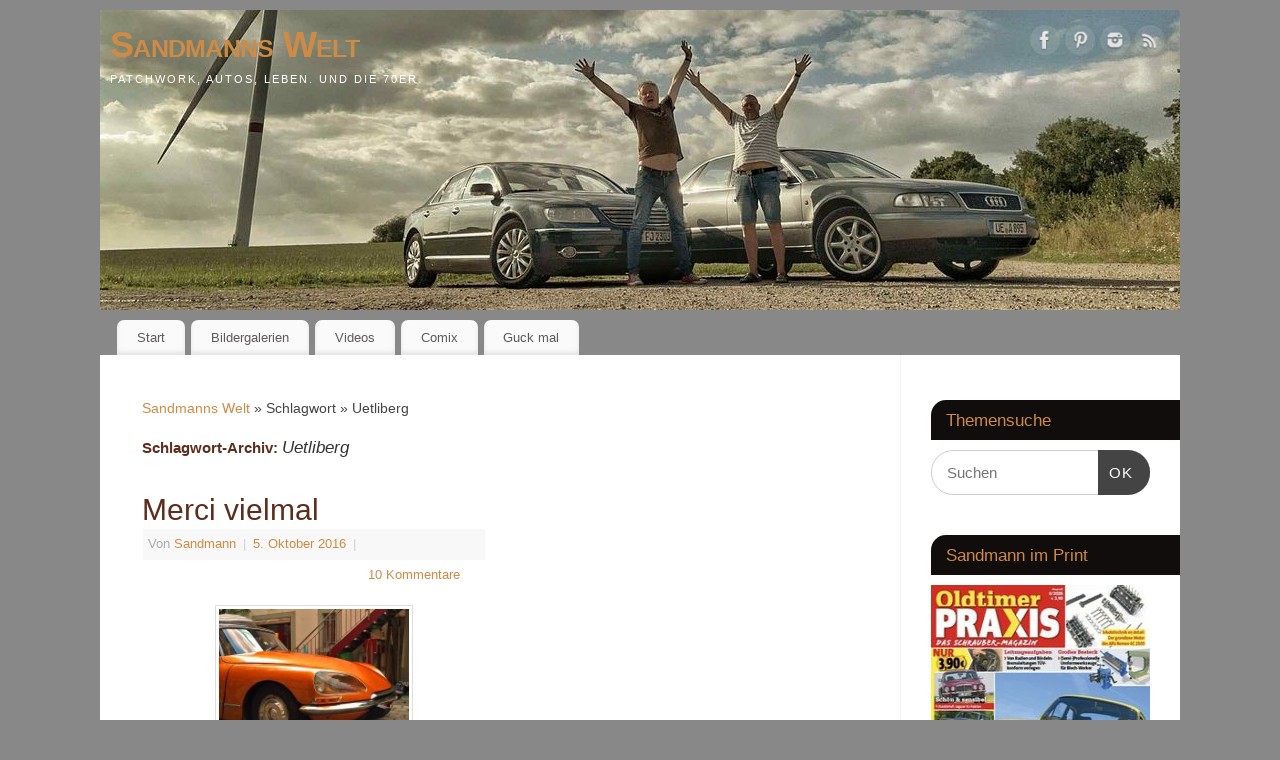

--- FILE ---
content_type: text/html; charset=UTF-8
request_url: https://www.sandmanns-welt.de/tag/uetliberg/
body_size: 17298
content:
<!DOCTYPE html>
<html lang="de">
<head>
<meta http-equiv="Content-Type" content="text/html; charset=UTF-8" />
<meta name="viewport" content="width=device-width, user-scalable=yes, initial-scale=1.0, minimum-scale=1.0, maximum-scale=3.0">
<link rel="profile" href="https://gmpg.org/xfn/11" />
<link rel="pingback" href="https://www.sandmanns-welt.de/xmlrpc.php" />
<meta name='robots' content='index, follow, max-image-preview:large, max-snippet:-1, max-video-preview:-1' />

	<!-- This site is optimized with the Yoast SEO plugin v26.5 - https://yoast.com/wordpress/plugins/seo/ -->
	<title>Uetliberg Archive - Sandmanns Welt</title>
	<link rel="canonical" href="https://www.sandmanns-welt.de/tag/uetliberg/" />
	<meta property="og:locale" content="de_DE" />
	<meta property="og:type" content="article" />
	<meta property="og:title" content="Uetliberg Archive - Sandmanns Welt" />
	<meta property="og:url" content="https://www.sandmanns-welt.de/tag/uetliberg/" />
	<meta property="og:site_name" content="Sandmanns Welt" />
	<meta name="twitter:card" content="summary_large_image" />
	<script type="application/ld+json" class="yoast-schema-graph">{"@context":"https://schema.org","@graph":[{"@type":"CollectionPage","@id":"https://www.sandmanns-welt.de/tag/uetliberg/","url":"https://www.sandmanns-welt.de/tag/uetliberg/","name":"Uetliberg Archive - Sandmanns Welt","isPartOf":{"@id":"https://www.sandmanns-welt.de/#website"},"primaryImageOfPage":{"@id":"https://www.sandmanns-welt.de/tag/uetliberg/#primaryimage"},"image":{"@id":"https://www.sandmanns-welt.de/tag/uetliberg/#primaryimage"},"thumbnailUrl":"https://www.sandmanns-welt.de/wp-content/uploads/2016/10/Deutschlandtour-2016-264.jpg","breadcrumb":{"@id":"https://www.sandmanns-welt.de/tag/uetliberg/#breadcrumb"},"inLanguage":"de"},{"@type":"ImageObject","inLanguage":"de","@id":"https://www.sandmanns-welt.de/tag/uetliberg/#primaryimage","url":"https://www.sandmanns-welt.de/wp-content/uploads/2016/10/Deutschlandtour-2016-264.jpg","contentUrl":"https://www.sandmanns-welt.de/wp-content/uploads/2016/10/Deutschlandtour-2016-264.jpg","width":1400,"height":1058,"caption":"Manchmal kann man über Schönheit NICHT streiten"},{"@type":"BreadcrumbList","@id":"https://www.sandmanns-welt.de/tag/uetliberg/#breadcrumb","itemListElement":[{"@type":"ListItem","position":1,"name":"Startseite","item":"https://www.sandmanns-welt.de/"},{"@type":"ListItem","position":2,"name":"Uetliberg"}]},{"@type":"WebSite","@id":"https://www.sandmanns-welt.de/#website","url":"https://www.sandmanns-welt.de/","name":"Sandmanns Welt","description":"Patchwork, Autos, Leben. Und die 70er.","potentialAction":[{"@type":"SearchAction","target":{"@type":"EntryPoint","urlTemplate":"https://www.sandmanns-welt.de/?s={search_term_string}"},"query-input":{"@type":"PropertyValueSpecification","valueRequired":true,"valueName":"search_term_string"}}],"inLanguage":"de"}]}</script>
	<!-- / Yoast SEO plugin. -->


<link rel="alternate" type="application/rss+xml" title="Sandmanns Welt &raquo; Feed" href="https://www.sandmanns-welt.de/feed/" />
<link rel="alternate" type="application/rss+xml" title="Sandmanns Welt &raquo; Kommentar-Feed" href="https://www.sandmanns-welt.de/comments/feed/" />
<link rel="alternate" type="application/rss+xml" title="Sandmanns Welt &raquo; Uetliberg Schlagwort-Feed" href="https://www.sandmanns-welt.de/tag/uetliberg/feed/" />
		<!-- This site uses the Google Analytics by ExactMetrics plugin v8.10.1 - Using Analytics tracking - https://www.exactmetrics.com/ -->
							<script src="//www.googletagmanager.com/gtag/js?id=G-94RPBXND4B"  data-cfasync="false" data-wpfc-render="false" type="text/javascript" async></script>
			<script data-cfasync="false" data-wpfc-render="false" type="text/javascript">
				var em_version = '8.10.1';
				var em_track_user = true;
				var em_no_track_reason = '';
								var ExactMetricsDefaultLocations = {"page_location":"https:\/\/www.sandmanns-welt.de\/tag\/uetliberg\/"};
								if ( typeof ExactMetricsPrivacyGuardFilter === 'function' ) {
					var ExactMetricsLocations = (typeof ExactMetricsExcludeQuery === 'object') ? ExactMetricsPrivacyGuardFilter( ExactMetricsExcludeQuery ) : ExactMetricsPrivacyGuardFilter( ExactMetricsDefaultLocations );
				} else {
					var ExactMetricsLocations = (typeof ExactMetricsExcludeQuery === 'object') ? ExactMetricsExcludeQuery : ExactMetricsDefaultLocations;
				}

								var disableStrs = [
										'ga-disable-G-94RPBXND4B',
									];

				/* Function to detect opted out users */
				function __gtagTrackerIsOptedOut() {
					for (var index = 0; index < disableStrs.length; index++) {
						if (document.cookie.indexOf(disableStrs[index] + '=true') > -1) {
							return true;
						}
					}

					return false;
				}

				/* Disable tracking if the opt-out cookie exists. */
				if (__gtagTrackerIsOptedOut()) {
					for (var index = 0; index < disableStrs.length; index++) {
						window[disableStrs[index]] = true;
					}
				}

				/* Opt-out function */
				function __gtagTrackerOptout() {
					for (var index = 0; index < disableStrs.length; index++) {
						document.cookie = disableStrs[index] + '=true; expires=Thu, 31 Dec 2099 23:59:59 UTC; path=/';
						window[disableStrs[index]] = true;
					}
				}

				if ('undefined' === typeof gaOptout) {
					function gaOptout() {
						__gtagTrackerOptout();
					}
				}
								window.dataLayer = window.dataLayer || [];

				window.ExactMetricsDualTracker = {
					helpers: {},
					trackers: {},
				};
				if (em_track_user) {
					function __gtagDataLayer() {
						dataLayer.push(arguments);
					}

					function __gtagTracker(type, name, parameters) {
						if (!parameters) {
							parameters = {};
						}

						if (parameters.send_to) {
							__gtagDataLayer.apply(null, arguments);
							return;
						}

						if (type === 'event') {
														parameters.send_to = exactmetrics_frontend.v4_id;
							var hookName = name;
							if (typeof parameters['event_category'] !== 'undefined') {
								hookName = parameters['event_category'] + ':' + name;
							}

							if (typeof ExactMetricsDualTracker.trackers[hookName] !== 'undefined') {
								ExactMetricsDualTracker.trackers[hookName](parameters);
							} else {
								__gtagDataLayer('event', name, parameters);
							}
							
						} else {
							__gtagDataLayer.apply(null, arguments);
						}
					}

					__gtagTracker('js', new Date());
					__gtagTracker('set', {
						'developer_id.dNDMyYj': true,
											});
					if ( ExactMetricsLocations.page_location ) {
						__gtagTracker('set', ExactMetricsLocations);
					}
										__gtagTracker('config', 'G-94RPBXND4B', {"forceSSL":"true","link_attribution":"true"} );
										window.gtag = __gtagTracker;										(function () {
						/* https://developers.google.com/analytics/devguides/collection/analyticsjs/ */
						/* ga and __gaTracker compatibility shim. */
						var noopfn = function () {
							return null;
						};
						var newtracker = function () {
							return new Tracker();
						};
						var Tracker = function () {
							return null;
						};
						var p = Tracker.prototype;
						p.get = noopfn;
						p.set = noopfn;
						p.send = function () {
							var args = Array.prototype.slice.call(arguments);
							args.unshift('send');
							__gaTracker.apply(null, args);
						};
						var __gaTracker = function () {
							var len = arguments.length;
							if (len === 0) {
								return;
							}
							var f = arguments[len - 1];
							if (typeof f !== 'object' || f === null || typeof f.hitCallback !== 'function') {
								if ('send' === arguments[0]) {
									var hitConverted, hitObject = false, action;
									if ('event' === arguments[1]) {
										if ('undefined' !== typeof arguments[3]) {
											hitObject = {
												'eventAction': arguments[3],
												'eventCategory': arguments[2],
												'eventLabel': arguments[4],
												'value': arguments[5] ? arguments[5] : 1,
											}
										}
									}
									if ('pageview' === arguments[1]) {
										if ('undefined' !== typeof arguments[2]) {
											hitObject = {
												'eventAction': 'page_view',
												'page_path': arguments[2],
											}
										}
									}
									if (typeof arguments[2] === 'object') {
										hitObject = arguments[2];
									}
									if (typeof arguments[5] === 'object') {
										Object.assign(hitObject, arguments[5]);
									}
									if ('undefined' !== typeof arguments[1].hitType) {
										hitObject = arguments[1];
										if ('pageview' === hitObject.hitType) {
											hitObject.eventAction = 'page_view';
										}
									}
									if (hitObject) {
										action = 'timing' === arguments[1].hitType ? 'timing_complete' : hitObject.eventAction;
										hitConverted = mapArgs(hitObject);
										__gtagTracker('event', action, hitConverted);
									}
								}
								return;
							}

							function mapArgs(args) {
								var arg, hit = {};
								var gaMap = {
									'eventCategory': 'event_category',
									'eventAction': 'event_action',
									'eventLabel': 'event_label',
									'eventValue': 'event_value',
									'nonInteraction': 'non_interaction',
									'timingCategory': 'event_category',
									'timingVar': 'name',
									'timingValue': 'value',
									'timingLabel': 'event_label',
									'page': 'page_path',
									'location': 'page_location',
									'title': 'page_title',
									'referrer' : 'page_referrer',
								};
								for (arg in args) {
																		if (!(!args.hasOwnProperty(arg) || !gaMap.hasOwnProperty(arg))) {
										hit[gaMap[arg]] = args[arg];
									} else {
										hit[arg] = args[arg];
									}
								}
								return hit;
							}

							try {
								f.hitCallback();
							} catch (ex) {
							}
						};
						__gaTracker.create = newtracker;
						__gaTracker.getByName = newtracker;
						__gaTracker.getAll = function () {
							return [];
						};
						__gaTracker.remove = noopfn;
						__gaTracker.loaded = true;
						window['__gaTracker'] = __gaTracker;
					})();
									} else {
										console.log("");
					(function () {
						function __gtagTracker() {
							return null;
						}

						window['__gtagTracker'] = __gtagTracker;
						window['gtag'] = __gtagTracker;
					})();
									}
			</script>
							<!-- / Google Analytics by ExactMetrics -->
		<style id='wp-img-auto-sizes-contain-inline-css' type='text/css'>
img:is([sizes=auto i],[sizes^="auto," i]){contain-intrinsic-size:3000px 1500px}
/*# sourceURL=wp-img-auto-sizes-contain-inline-css */
</style>
<link rel='stylesheet' id='sbi_styles-css' href='https://www.sandmanns-welt.de/wp-content/plugins/instagram-feed/css/sbi-styles.min.css?ver=6.10.0' type='text/css' media='all' />
<style id='wp-emoji-styles-inline-css' type='text/css'>

	img.wp-smiley, img.emoji {
		display: inline !important;
		border: none !important;
		box-shadow: none !important;
		height: 1em !important;
		width: 1em !important;
		margin: 0 0.07em !important;
		vertical-align: -0.1em !important;
		background: none !important;
		padding: 0 !important;
	}
/*# sourceURL=wp-emoji-styles-inline-css */
</style>
<style id='wp-block-library-inline-css' type='text/css'>
:root{--wp-block-synced-color:#7a00df;--wp-block-synced-color--rgb:122,0,223;--wp-bound-block-color:var(--wp-block-synced-color);--wp-editor-canvas-background:#ddd;--wp-admin-theme-color:#007cba;--wp-admin-theme-color--rgb:0,124,186;--wp-admin-theme-color-darker-10:#006ba1;--wp-admin-theme-color-darker-10--rgb:0,107,160.5;--wp-admin-theme-color-darker-20:#005a87;--wp-admin-theme-color-darker-20--rgb:0,90,135;--wp-admin-border-width-focus:2px}@media (min-resolution:192dpi){:root{--wp-admin-border-width-focus:1.5px}}.wp-element-button{cursor:pointer}:root .has-very-light-gray-background-color{background-color:#eee}:root .has-very-dark-gray-background-color{background-color:#313131}:root .has-very-light-gray-color{color:#eee}:root .has-very-dark-gray-color{color:#313131}:root .has-vivid-green-cyan-to-vivid-cyan-blue-gradient-background{background:linear-gradient(135deg,#00d084,#0693e3)}:root .has-purple-crush-gradient-background{background:linear-gradient(135deg,#34e2e4,#4721fb 50%,#ab1dfe)}:root .has-hazy-dawn-gradient-background{background:linear-gradient(135deg,#faaca8,#dad0ec)}:root .has-subdued-olive-gradient-background{background:linear-gradient(135deg,#fafae1,#67a671)}:root .has-atomic-cream-gradient-background{background:linear-gradient(135deg,#fdd79a,#004a59)}:root .has-nightshade-gradient-background{background:linear-gradient(135deg,#330968,#31cdcf)}:root .has-midnight-gradient-background{background:linear-gradient(135deg,#020381,#2874fc)}:root{--wp--preset--font-size--normal:16px;--wp--preset--font-size--huge:42px}.has-regular-font-size{font-size:1em}.has-larger-font-size{font-size:2.625em}.has-normal-font-size{font-size:var(--wp--preset--font-size--normal)}.has-huge-font-size{font-size:var(--wp--preset--font-size--huge)}.has-text-align-center{text-align:center}.has-text-align-left{text-align:left}.has-text-align-right{text-align:right}.has-fit-text{white-space:nowrap!important}#end-resizable-editor-section{display:none}.aligncenter{clear:both}.items-justified-left{justify-content:flex-start}.items-justified-center{justify-content:center}.items-justified-right{justify-content:flex-end}.items-justified-space-between{justify-content:space-between}.screen-reader-text{border:0;clip-path:inset(50%);height:1px;margin:-1px;overflow:hidden;padding:0;position:absolute;width:1px;word-wrap:normal!important}.screen-reader-text:focus{background-color:#ddd;clip-path:none;color:#444;display:block;font-size:1em;height:auto;left:5px;line-height:normal;padding:15px 23px 14px;text-decoration:none;top:5px;width:auto;z-index:100000}html :where(.has-border-color){border-style:solid}html :where([style*=border-top-color]){border-top-style:solid}html :where([style*=border-right-color]){border-right-style:solid}html :where([style*=border-bottom-color]){border-bottom-style:solid}html :where([style*=border-left-color]){border-left-style:solid}html :where([style*=border-width]){border-style:solid}html :where([style*=border-top-width]){border-top-style:solid}html :where([style*=border-right-width]){border-right-style:solid}html :where([style*=border-bottom-width]){border-bottom-style:solid}html :where([style*=border-left-width]){border-left-style:solid}html :where(img[class*=wp-image-]){height:auto;max-width:100%}:where(figure){margin:0 0 1em}html :where(.is-position-sticky){--wp-admin--admin-bar--position-offset:var(--wp-admin--admin-bar--height,0px)}@media screen and (max-width:600px){html :where(.is-position-sticky){--wp-admin--admin-bar--position-offset:0px}}

/*# sourceURL=wp-block-library-inline-css */
</style><style id='global-styles-inline-css' type='text/css'>
:root{--wp--preset--aspect-ratio--square: 1;--wp--preset--aspect-ratio--4-3: 4/3;--wp--preset--aspect-ratio--3-4: 3/4;--wp--preset--aspect-ratio--3-2: 3/2;--wp--preset--aspect-ratio--2-3: 2/3;--wp--preset--aspect-ratio--16-9: 16/9;--wp--preset--aspect-ratio--9-16: 9/16;--wp--preset--color--black: #000000;--wp--preset--color--cyan-bluish-gray: #abb8c3;--wp--preset--color--white: #ffffff;--wp--preset--color--pale-pink: #f78da7;--wp--preset--color--vivid-red: #cf2e2e;--wp--preset--color--luminous-vivid-orange: #ff6900;--wp--preset--color--luminous-vivid-amber: #fcb900;--wp--preset--color--light-green-cyan: #7bdcb5;--wp--preset--color--vivid-green-cyan: #00d084;--wp--preset--color--pale-cyan-blue: #8ed1fc;--wp--preset--color--vivid-cyan-blue: #0693e3;--wp--preset--color--vivid-purple: #9b51e0;--wp--preset--gradient--vivid-cyan-blue-to-vivid-purple: linear-gradient(135deg,rgb(6,147,227) 0%,rgb(155,81,224) 100%);--wp--preset--gradient--light-green-cyan-to-vivid-green-cyan: linear-gradient(135deg,rgb(122,220,180) 0%,rgb(0,208,130) 100%);--wp--preset--gradient--luminous-vivid-amber-to-luminous-vivid-orange: linear-gradient(135deg,rgb(252,185,0) 0%,rgb(255,105,0) 100%);--wp--preset--gradient--luminous-vivid-orange-to-vivid-red: linear-gradient(135deg,rgb(255,105,0) 0%,rgb(207,46,46) 100%);--wp--preset--gradient--very-light-gray-to-cyan-bluish-gray: linear-gradient(135deg,rgb(238,238,238) 0%,rgb(169,184,195) 100%);--wp--preset--gradient--cool-to-warm-spectrum: linear-gradient(135deg,rgb(74,234,220) 0%,rgb(151,120,209) 20%,rgb(207,42,186) 40%,rgb(238,44,130) 60%,rgb(251,105,98) 80%,rgb(254,248,76) 100%);--wp--preset--gradient--blush-light-purple: linear-gradient(135deg,rgb(255,206,236) 0%,rgb(152,150,240) 100%);--wp--preset--gradient--blush-bordeaux: linear-gradient(135deg,rgb(254,205,165) 0%,rgb(254,45,45) 50%,rgb(107,0,62) 100%);--wp--preset--gradient--luminous-dusk: linear-gradient(135deg,rgb(255,203,112) 0%,rgb(199,81,192) 50%,rgb(65,88,208) 100%);--wp--preset--gradient--pale-ocean: linear-gradient(135deg,rgb(255,245,203) 0%,rgb(182,227,212) 50%,rgb(51,167,181) 100%);--wp--preset--gradient--electric-grass: linear-gradient(135deg,rgb(202,248,128) 0%,rgb(113,206,126) 100%);--wp--preset--gradient--midnight: linear-gradient(135deg,rgb(2,3,129) 0%,rgb(40,116,252) 100%);--wp--preset--font-size--small: 13px;--wp--preset--font-size--medium: 20px;--wp--preset--font-size--large: 36px;--wp--preset--font-size--x-large: 42px;--wp--preset--spacing--20: 0.44rem;--wp--preset--spacing--30: 0.67rem;--wp--preset--spacing--40: 1rem;--wp--preset--spacing--50: 1.5rem;--wp--preset--spacing--60: 2.25rem;--wp--preset--spacing--70: 3.38rem;--wp--preset--spacing--80: 5.06rem;--wp--preset--shadow--natural: 6px 6px 9px rgba(0, 0, 0, 0.2);--wp--preset--shadow--deep: 12px 12px 50px rgba(0, 0, 0, 0.4);--wp--preset--shadow--sharp: 6px 6px 0px rgba(0, 0, 0, 0.2);--wp--preset--shadow--outlined: 6px 6px 0px -3px rgb(255, 255, 255), 6px 6px rgb(0, 0, 0);--wp--preset--shadow--crisp: 6px 6px 0px rgb(0, 0, 0);}:where(.is-layout-flex){gap: 0.5em;}:where(.is-layout-grid){gap: 0.5em;}body .is-layout-flex{display: flex;}.is-layout-flex{flex-wrap: wrap;align-items: center;}.is-layout-flex > :is(*, div){margin: 0;}body .is-layout-grid{display: grid;}.is-layout-grid > :is(*, div){margin: 0;}:where(.wp-block-columns.is-layout-flex){gap: 2em;}:where(.wp-block-columns.is-layout-grid){gap: 2em;}:where(.wp-block-post-template.is-layout-flex){gap: 1.25em;}:where(.wp-block-post-template.is-layout-grid){gap: 1.25em;}.has-black-color{color: var(--wp--preset--color--black) !important;}.has-cyan-bluish-gray-color{color: var(--wp--preset--color--cyan-bluish-gray) !important;}.has-white-color{color: var(--wp--preset--color--white) !important;}.has-pale-pink-color{color: var(--wp--preset--color--pale-pink) !important;}.has-vivid-red-color{color: var(--wp--preset--color--vivid-red) !important;}.has-luminous-vivid-orange-color{color: var(--wp--preset--color--luminous-vivid-orange) !important;}.has-luminous-vivid-amber-color{color: var(--wp--preset--color--luminous-vivid-amber) !important;}.has-light-green-cyan-color{color: var(--wp--preset--color--light-green-cyan) !important;}.has-vivid-green-cyan-color{color: var(--wp--preset--color--vivid-green-cyan) !important;}.has-pale-cyan-blue-color{color: var(--wp--preset--color--pale-cyan-blue) !important;}.has-vivid-cyan-blue-color{color: var(--wp--preset--color--vivid-cyan-blue) !important;}.has-vivid-purple-color{color: var(--wp--preset--color--vivid-purple) !important;}.has-black-background-color{background-color: var(--wp--preset--color--black) !important;}.has-cyan-bluish-gray-background-color{background-color: var(--wp--preset--color--cyan-bluish-gray) !important;}.has-white-background-color{background-color: var(--wp--preset--color--white) !important;}.has-pale-pink-background-color{background-color: var(--wp--preset--color--pale-pink) !important;}.has-vivid-red-background-color{background-color: var(--wp--preset--color--vivid-red) !important;}.has-luminous-vivid-orange-background-color{background-color: var(--wp--preset--color--luminous-vivid-orange) !important;}.has-luminous-vivid-amber-background-color{background-color: var(--wp--preset--color--luminous-vivid-amber) !important;}.has-light-green-cyan-background-color{background-color: var(--wp--preset--color--light-green-cyan) !important;}.has-vivid-green-cyan-background-color{background-color: var(--wp--preset--color--vivid-green-cyan) !important;}.has-pale-cyan-blue-background-color{background-color: var(--wp--preset--color--pale-cyan-blue) !important;}.has-vivid-cyan-blue-background-color{background-color: var(--wp--preset--color--vivid-cyan-blue) !important;}.has-vivid-purple-background-color{background-color: var(--wp--preset--color--vivid-purple) !important;}.has-black-border-color{border-color: var(--wp--preset--color--black) !important;}.has-cyan-bluish-gray-border-color{border-color: var(--wp--preset--color--cyan-bluish-gray) !important;}.has-white-border-color{border-color: var(--wp--preset--color--white) !important;}.has-pale-pink-border-color{border-color: var(--wp--preset--color--pale-pink) !important;}.has-vivid-red-border-color{border-color: var(--wp--preset--color--vivid-red) !important;}.has-luminous-vivid-orange-border-color{border-color: var(--wp--preset--color--luminous-vivid-orange) !important;}.has-luminous-vivid-amber-border-color{border-color: var(--wp--preset--color--luminous-vivid-amber) !important;}.has-light-green-cyan-border-color{border-color: var(--wp--preset--color--light-green-cyan) !important;}.has-vivid-green-cyan-border-color{border-color: var(--wp--preset--color--vivid-green-cyan) !important;}.has-pale-cyan-blue-border-color{border-color: var(--wp--preset--color--pale-cyan-blue) !important;}.has-vivid-cyan-blue-border-color{border-color: var(--wp--preset--color--vivid-cyan-blue) !important;}.has-vivid-purple-border-color{border-color: var(--wp--preset--color--vivid-purple) !important;}.has-vivid-cyan-blue-to-vivid-purple-gradient-background{background: var(--wp--preset--gradient--vivid-cyan-blue-to-vivid-purple) !important;}.has-light-green-cyan-to-vivid-green-cyan-gradient-background{background: var(--wp--preset--gradient--light-green-cyan-to-vivid-green-cyan) !important;}.has-luminous-vivid-amber-to-luminous-vivid-orange-gradient-background{background: var(--wp--preset--gradient--luminous-vivid-amber-to-luminous-vivid-orange) !important;}.has-luminous-vivid-orange-to-vivid-red-gradient-background{background: var(--wp--preset--gradient--luminous-vivid-orange-to-vivid-red) !important;}.has-very-light-gray-to-cyan-bluish-gray-gradient-background{background: var(--wp--preset--gradient--very-light-gray-to-cyan-bluish-gray) !important;}.has-cool-to-warm-spectrum-gradient-background{background: var(--wp--preset--gradient--cool-to-warm-spectrum) !important;}.has-blush-light-purple-gradient-background{background: var(--wp--preset--gradient--blush-light-purple) !important;}.has-blush-bordeaux-gradient-background{background: var(--wp--preset--gradient--blush-bordeaux) !important;}.has-luminous-dusk-gradient-background{background: var(--wp--preset--gradient--luminous-dusk) !important;}.has-pale-ocean-gradient-background{background: var(--wp--preset--gradient--pale-ocean) !important;}.has-electric-grass-gradient-background{background: var(--wp--preset--gradient--electric-grass) !important;}.has-midnight-gradient-background{background: var(--wp--preset--gradient--midnight) !important;}.has-small-font-size{font-size: var(--wp--preset--font-size--small) !important;}.has-medium-font-size{font-size: var(--wp--preset--font-size--medium) !important;}.has-large-font-size{font-size: var(--wp--preset--font-size--large) !important;}.has-x-large-font-size{font-size: var(--wp--preset--font-size--x-large) !important;}
/*# sourceURL=global-styles-inline-css */
</style>

<style id='classic-theme-styles-inline-css' type='text/css'>
/*! This file is auto-generated */
.wp-block-button__link{color:#fff;background-color:#32373c;border-radius:9999px;box-shadow:none;text-decoration:none;padding:calc(.667em + 2px) calc(1.333em + 2px);font-size:1.125em}.wp-block-file__button{background:#32373c;color:#fff;text-decoration:none}
/*# sourceURL=/wp-includes/css/classic-themes.min.css */
</style>
<link rel='stylesheet' id='cptch_stylesheet-css' href='https://www.sandmanns-welt.de/wp-content/plugins/captcha/css/front_end_style.css?ver=4.4.5' type='text/css' media='all' />
<link rel='stylesheet' id='dashicons-css' href='https://www.sandmanns-welt.de/wp-includes/css/dashicons.min.css?ver=32e590fbf2a3ad7a52167c60ce72bac3' type='text/css' media='all' />
<link rel='stylesheet' id='cptch_desktop_style-css' href='https://www.sandmanns-welt.de/wp-content/plugins/captcha/css/desktop_style.css?ver=4.4.5' type='text/css' media='all' />
<link rel='stylesheet' id='crp-style-masonry-css' href='https://www.sandmanns-welt.de/wp-content/plugins/contextual-related-posts/css/masonry.min.css?ver=4.1.0' type='text/css' media='all' />
<link rel='stylesheet' id='mantra-style-css' href='https://www.sandmanns-welt.de/wp-content/themes/mantra/style.css?ver=3.3.3' type='text/css' media='all' />
<style id='mantra-style-inline-css' type='text/css'>
 #wrapper { max-width: 1080px; } #content { width: 100%; max-width:800px; max-width: calc( 100% - 280px ); } #primary, #secondary { width:280px; } #primary .widget-title, #secondary .widget-title { margin-right: -2em; text-align: left; } html { font-size:14px; } body, input, textarea {font-family:Segoe UI, Arial, sans-serif; } #content h1.entry-title a, #content h2.entry-title a, #content h1.entry-title, #content h2.entry-title, #front-text1 h2, #front-text2 h2 {font-family:Segoe UI, Arial, sans-serif; } .widget-area {font-family:Helvetica, sans-serif; } .entry-content h1, .entry-content h2, .entry-content h3, .entry-content h4, .entry-content h5, .entry-content h6 {font-family:Georgia, Times New Roman, Times, serif; } .nocomments, .nocomments2 {display:none;} #header-container > div { margin-top:10px; } #header-container > div { margin-left:10px; } body { background-color:#888888 !important; } #header { background-color:#888888; } #footer { background-color:#222222; } #footer2 { background-color:#171717; } #site-title span a { color:#ce8b46; } #site-description { color:#FFFFFF; } #content, .column-text, #front-text3, #front-text4 { color:#444444 ;} .widget-area a:link, .widget-area a:visited, a:link, a:visited ,#searchform #s:hover, #container #s:hover, #access a:hover, #wp-calendar tbody td a, #site-info a, #site-copyright a, #access li:hover > a, #access ul ul:hover > a { color:#ce8b46; } a:hover, .entry-meta a:hover, .entry-utility a:hover, .widget-area a:hover { color:#12a7ff; } #content .entry-title a, #content .entry-title, #content h1, #content h2, #content h3, #content h4, #content h5, #content h6 { color:#5d2e1d; } #content .entry-title a:hover { color:#000000; } .widget-title { background-color:#110d0d; } .widget-title { color:#ce8b46; } #content article.post{ float:left; width:48%; margin-right:4%; } #content article.sticky { padding: 0; } #content article.sticky > * {margin:2%;} #content article:nth-of-type(2n) {clear: right; margin-right: 0;} #footer-widget-area .widget-title { color:#af6f2c; } #footer-widget-area a { color:#af6f2c; } #footer-widget-area a:hover { color:#888888; } body .wp-caption { background-image:url(https://www.sandmanns-welt.de/wp-content/themes/mantra/resources/images/pins/Pin2.png); } .widget-area ul ul li { background-image: url(https://www.sandmanns-welt.de/wp-content/themes/mantra/resources/images/bullets/square_dark.png); background-position: left calc(2em / 2 - 4px); } .entry-meta span.bl_categ, .entry-meta2 span.bl_categ { display:none; } .entry-utility span.bl_posted, .entry-meta2 span.bl_tagg,.entry-meta3 span.bl_tagg { display:none; } .entry-content p:not(:last-child), .entry-content ul, .entry-summary ul, .entry-content ol, .entry-summary ol { margin-bottom:1.5em;} .entry-meta .entry-time { display:none; } #branding { height:300px ;} 
#site-info { display:none; !important; }
/*# sourceURL=mantra-style-inline-css */
</style>
<link rel='stylesheet' id='mantra-mobile-css' href='https://www.sandmanns-welt.de/wp-content/themes/mantra/resources/css/style-mobile.css?ver=3.3.3' type='text/css' media='all' />
<link rel='stylesheet' id='recent-posts-widget-with-thumbnails-public-style-css' href='https://www.sandmanns-welt.de/wp-content/plugins/recent-posts-widget-with-thumbnails/public.css?ver=7.1.1' type='text/css' media='all' />
<link rel='stylesheet' id='upw_theme_standard-css' href='https://www.sandmanns-welt.de/wp-content/plugins/ultimate-posts-widget/css/upw-theme-standard.min.css?ver=32e590fbf2a3ad7a52167c60ce72bac3' type='text/css' media='all' />
<link rel='stylesheet' id='slb_core-css' href='https://www.sandmanns-welt.de/wp-content/plugins/simple-lightbox/client/css/app.css?ver=2.9.4' type='text/css' media='all' />
<script type="text/javascript" src="https://www.sandmanns-welt.de/wp-content/plugins/google-analytics-dashboard-for-wp/assets/js/frontend-gtag.min.js?ver=8.10.1" id="exactmetrics-frontend-script-js" async="async" data-wp-strategy="async"></script>
<script data-cfasync="false" data-wpfc-render="false" type="text/javascript" id='exactmetrics-frontend-script-js-extra'>/* <![CDATA[ */
var exactmetrics_frontend = {"js_events_tracking":"true","download_extensions":"zip,mp3,mpeg,pdf,docx,pptx,xlsx,rar","inbound_paths":"[{\"path\":\"\\\/go\\\/\",\"label\":\"affiliate\"},{\"path\":\"\\\/recommend\\\/\",\"label\":\"affiliate\"}]","home_url":"https:\/\/www.sandmanns-welt.de","hash_tracking":"false","v4_id":"G-94RPBXND4B"};/* ]]> */
</script>
<script type="text/javascript" src="https://www.sandmanns-welt.de/wp-includes/js/jquery/jquery.min.js?ver=3.7.1" id="jquery-core-js"></script>
<script type="text/javascript" src="https://www.sandmanns-welt.de/wp-includes/js/jquery/jquery-migrate.min.js?ver=3.4.1" id="jquery-migrate-js"></script>
<script type="text/javascript" id="mantra-frontend-js-extra">
/* <![CDATA[ */
var mantra_options = {"responsive":"1","image_class":"imageOne","equalize_sidebars":"0"};
//# sourceURL=mantra-frontend-js-extra
/* ]]> */
</script>
<script type="text/javascript" src="https://www.sandmanns-welt.de/wp-content/themes/mantra/resources/js/frontend.js?ver=3.3.3" id="mantra-frontend-js"></script>
<link rel="https://api.w.org/" href="https://www.sandmanns-welt.de/wp-json/" /><link rel="alternate" title="JSON" type="application/json" href="https://www.sandmanns-welt.de/wp-json/wp/v2/tags/3196" /><link rel="EditURI" type="application/rsd+xml" title="RSD" href="https://www.sandmanns-welt.de/xmlrpc.php?rsd" />

		<!-- GA Google Analytics @ https://m0n.co/ga -->
		<script>
			(function(i,s,o,g,r,a,m){i['GoogleAnalyticsObject']=r;i[r]=i[r]||function(){
			(i[r].q=i[r].q||[]).push(arguments)},i[r].l=1*new Date();a=s.createElement(o),
			m=s.getElementsByTagName(o)[0];a.async=1;a.src=g;m.parentNode.insertBefore(a,m)
			})(window,document,'script','https://www.google-analytics.com/analytics.js','ga');
			ga('create', 'UA-42537710-1', 'auto');
			ga('send', 'pageview');
		</script>

	<!--[if lte IE 8]> <style type="text/css" media="screen"> #access ul li, .edit-link a , #footer-widget-area .widget-title, .entry-meta,.entry-meta .comments-link, .short-button-light, .short-button-dark ,.short-button-color ,blockquote { position:relative; behavior: url(https://www.sandmanns-welt.de/wp-content/themes/mantra/resources/js/PIE/PIE.php); } #access ul ul { -pie-box-shadow:0px 5px 5px #999; } #access ul li.current_page_item, #access ul li.current-menu-item , #access ul li ,#access ul ul ,#access ul ul li, .commentlist li.comment ,.commentlist .avatar, .nivo-caption, .theme-default .nivoSlider { behavior: url(https://www.sandmanns-welt.de/wp-content/themes/mantra/resources/js/PIE/PIE.php); } </style> <![endif]-->
<!-- Meta Pixel Code -->
<script type='text/javascript'>
!function(f,b,e,v,n,t,s){if(f.fbq)return;n=f.fbq=function(){n.callMethod?
n.callMethod.apply(n,arguments):n.queue.push(arguments)};if(!f._fbq)f._fbq=n;
n.push=n;n.loaded=!0;n.version='2.0';n.queue=[];t=b.createElement(e);t.async=!0;
t.src=v;s=b.getElementsByTagName(e)[0];s.parentNode.insertBefore(t,s)}(window,
document,'script','https://connect.facebook.net/en_US/fbevents.js?v=next');
</script>
<!-- End Meta Pixel Code -->

      <script type='text/javascript'>
        var url = window.location.origin + '?ob=open-bridge';
        fbq('set', 'openbridge', '799559184472315', url);
      </script>
    <script type='text/javascript'>fbq('init', '799559184472315', {}, {
    "agent": "wordpress-6.9-4.0.0"
})</script><script type='text/javascript'>
    fbq('track', 'PageView', []);
  </script>
<!-- Meta Pixel Code -->
<noscript>
<img height="1" width="1" style="display:none" alt="fbpx"
src="https://www.facebook.com/tr?id=799559184472315&ev=PageView&noscript=1" />
</noscript>
<!-- End Meta Pixel Code -->
<style type="text/css" id="custom-background-css">
body.custom-background { background-color: #111111; }
</style>
	<!--[if lt IE 9]>
	<script>
	document.createElement('header');
	document.createElement('nav');
	document.createElement('section');
	document.createElement('article');
	document.createElement('aside');
	document.createElement('footer');
	document.createElement('hgroup');
	</script>
	<![endif]--> </head>
<body data-rsssl=1 class="archive tag tag-uetliberg tag-3196 custom-background wp-theme-mantra mantra-image-one mantra-caption-light-gray mantra-hratio-0 mantra-sidebar-right mantra-magazine-layout mantra-menu-left">
	    <div id="toTop"><i class="crycon-back2top"></i> </div>
		
<div id="wrapper" class="hfeed">


<header id="header">

		<div id="masthead">

			<div id="branding" role="banner" >

				<img id="bg_image" alt="Sandmanns Welt" title="Sandmanns Welt" src="https://www.sandmanns-welt.de/wp-content/uploads/2025/07/Phaeton-und-A8-02.jpg" />
	<div id="header-container">

				<div>
				<div id="site-title">
					<span> <a href="https://www.sandmanns-welt.de/" title="Sandmanns Welt" rel="home">Sandmanns Welt</a> </span>
				</div>
				<div id="site-description" >Patchwork, Autos, Leben. Und die 70er.</div>
			</div> 	<div class="socials" id="sheader">
	
			<a target="_blank" rel="nofollow" href="http://www.facebook.com/SandmannsWelt" class="socialicons social-Facebook" title="Facebook">
				<img alt="Facebook" src="https://www.sandmanns-welt.de/wp-content/themes/mantra/resources/images/socials/Facebook.png" />
			</a>
            
			<a target="_blank" rel="nofollow" href="http://pinterest.com/jenstanz/" class="socialicons social-Pinterest" title="Pinterest">
				<img alt="Pinterest" src="https://www.sandmanns-welt.de/wp-content/themes/mantra/resources/images/socials/Pinterest.png" />
			</a>
            
			<a target="_blank" rel="nofollow" href="http://instagram.com/classic_car_stories" class="socialicons social-Instagram" title="Instagram">
				<img alt="Instagram" src="https://www.sandmanns-welt.de/wp-content/themes/mantra/resources/images/socials/Instagram.png" />
			</a>
            
			<a target="_blank" rel="nofollow" href="https://www.sandmanns-welt.de/feed" class="socialicons social-RSS" title="RSS">
				<img alt="RSS" src="https://www.sandmanns-welt.de/wp-content/themes/mantra/resources/images/socials/RSS.png" />
			</a>
            	</div>
		</div> <!-- #header-container -->
					<div style="clear:both;"></div>

			</div><!-- #branding -->

            <a id="nav-toggle"><span>&nbsp; Menü</span></a>
			<nav id="access" class="jssafe" role="navigation">

					<div class="skip-link screen-reader-text"><a href="#content" title="Zum Inhalt springen">Zum Inhalt springen</a></div>
	<div id="prime_nav" class="menu"><ul>
<li ><a href="https://www.sandmanns-welt.de/">Start</a></li><li class="page_item page-item-63 page_item_has_children"><a href="https://www.sandmanns-welt.de/bildergalerien/">Bildergalerien</a>
<ul class='children'>
	<li class="page_item page-item-6684"><a href="https://www.sandmanns-welt.de/bildergalerien/berlins-bunte-klotze/">Berlin, Hansaviertel, kantig klotzig und bunt</a></li>
	<li class="page_item page-item-391"><a href="https://www.sandmanns-welt.de/bildergalerien/prora-der-koloss-von-rugen/">Der Koloss von Rügen</a></li>
	<li class="page_item page-item-115"><a href="https://www.sandmanns-welt.de/bildergalerien/der-wald-der-telefonzellen/">Der Wald der Telefonzellen</a></li>
	<li class="page_item page-item-344"><a href="https://www.sandmanns-welt.de/bildergalerien/die-welt-und-der-audi-v8/">Die Welt und der Audi V8</a></li>
	<li class="page_item page-item-152"><a href="https://www.sandmanns-welt.de/bildergalerien/reise-in-die-70er/">Reise in die 70er</a></li>
</ul>
</li>
<li class="page_item page-item-76 page_item_has_children"><a href="https://www.sandmanns-welt.de/videos/">Videos</a>
<ul class='children'>
	<li class="page_item page-item-289"><a href="https://www.sandmanns-welt.de/videos/die-zeit-des-taunus/">Die Zeit des Taunus&#8230;</a></li>
	<li class="page_item page-item-283"><a href="https://www.sandmanns-welt.de/videos/ford-granada-coupe-von-1975/">Ford Granada Coupé 1975</a></li>
	<li class="page_item page-item-293"><a href="https://www.sandmanns-welt.de/videos/komm-mit-in-den-kasi/">Komm mit in den KaSi</a></li>
</ul>
</li>
<li class="page_item page-item-4981 page_item_has_children"><a href="https://www.sandmanns-welt.de/fuller-und-filzstift/">Comix</a>
<ul class='children'>
	<li class="page_item page-item-5557 page_item_has_children"><a href="https://www.sandmanns-welt.de/fuller-und-filzstift/grundwehrdienst/">Grundwehrdienst</a>
	<ul class='children'>
		<li class="page_item page-item-5562"><a href="https://www.sandmanns-welt.de/fuller-und-filzstift/grundwehrdienst/die-erste-woche/">Kapitel 01 – Die Ankunft</a></li>
		<li class="page_item page-item-5642"><a href="https://www.sandmanns-welt.de/fuller-und-filzstift/grundwehrdienst/kapitel-03-neue-tone/">Kapitel 02 &#8211; Instbeginn</a></li>
		<li class="page_item page-item-5819"><a href="https://www.sandmanns-welt.de/fuller-und-filzstift/grundwehrdienst/kapitel-05-vorgesetzte/">Kapitel 03 &#8211; Uniformen</a></li>
		<li class="page_item page-item-6016"><a href="https://www.sandmanns-welt.de/fuller-und-filzstift/grundwehrdienst/kapitel-06-mil-zug/">Kapitel 04 – Mil – Zug</a></li>
		<li class="page_item page-item-6080"><a href="https://www.sandmanns-welt.de/fuller-und-filzstift/grundwehrdienst/kapitel-08-die-versetzung/">Kapitel 05 – Versetzung</a></li>
	</ul>
</li>
	<li class="page_item page-item-4996"><a href="https://www.sandmanns-welt.de/fuller-und-filzstift/autowelten/">Autowelten</a></li>
	<li class="page_item page-item-5016"><a href="https://www.sandmanns-welt.de/fuller-und-filzstift/montag-morgen/">Montag Morgen</a></li>
	<li class="page_item page-item-5153"><a href="https://www.sandmanns-welt.de/fuller-und-filzstift/physikalauer/">Physikalauer</a></li>
	<li class="page_item page-item-4991"><a href="https://www.sandmanns-welt.de/fuller-und-filzstift/dieter/">Dieter &#038; andere…</a></li>
	<li class="page_item page-item-5250"><a href="https://www.sandmanns-welt.de/fuller-und-filzstift/rollende-rache/">Rollende Rache</a></li>
</ul>
</li>
<li class="page_item page-item-2428 page_item_has_children"><a href="https://www.sandmanns-welt.de/echt-brauchbare-seiten-2/">Guck mal</a>
<ul class='children'>
	<li class="page_item page-item-14544"><a href="https://www.sandmanns-welt.de/echt-brauchbare-seiten-2/datenschutzerklaerung/">Datenschutzerklärung</a></li>
	<li class="page_item page-item-387"><a href="https://www.sandmanns-welt.de/echt-brauchbare-seiten-2/impressum/">Impressum</a></li>
</ul>
</li>
</ul></div>

			</nav><!-- #access -->

		</div><!-- #masthead -->

	<div style="clear:both;"> </div>

</header><!-- #header -->
<div id="main" class="main">
	<div  id="forbottom" >
		
		<div style="clear:both;"> </div>

		
		<section id="container">

			<div id="content" role="main">
			<div class="breadcrumbs"><a href="https://www.sandmanns-welt.de">Sandmanns Welt</a> &raquo; Schlagwort &raquo; Uetliberg</div>
			
				<header class="page-header">
					<h1 class="page-title">Schlagwort-Archiv: <span>Uetliberg</span></h1>

									</header>

				
								
					
	<article id="post-18163" class="post-18163 post type-post status-publish format-standard has-post-thumbnail hentry category-reise-reise category-mercedes-benz tag-citroen-ds tag-mercedes-s210 tag-schwarze-katze tag-schweiz tag-uetliberg tag-zurich tag-zuerichberg tag-zurichsee tag-zuerisee">
		<header class="entry-header">	
			<h2 class="entry-title">
				<a href="https://www.sandmanns-welt.de/merci-vielmal/" title="Permalink zu Merci vielmal" rel="bookmark">
					Merci vielmal				</a>
			</h2>
						<div class="entry-meta">
				 <span class="author vcard" > Von  <a class="url fn n" rel="author" href="https://www.sandmanns-welt.de/author/sandmann/" title="Alle Beiträge von Sandmann anzeigen">Sandmann</a> <span class="bl_sep">|</span></span>  <time class="onDate date published" datetime="2016-10-05T12:39:53+01:00"> <a href="https://www.sandmanns-welt.de/merci-vielmal/" title="12:39" rel="bookmark"><span class="entry-date">5. Oktober 2016</span> <span class="entry-time"> - 12:39</span></a> </time><span class="bl_sep">|</span><time class="updated"  datetime="2017-06-23T09:41:38+01:00">23. Juni 2017</time> <span class="bl_categ"> <a href="https://www.sandmanns-welt.de/category/reise-reise/" rel="tag">Reise Reise</a>, <a href="https://www.sandmanns-welt.de/category/mercedes-benz/" rel="tag">Sternstunden</a> </span>  							<div class="comments-link">
				<a href="https://www.sandmanns-welt.de/merci-vielmal/#comments">10 Kommentare</a>			</div>
						</div><!-- .entry-meta -->
			
		
		</header><!-- .entry-header -->
						
												<div class="entry-summary">
						<a class="post-thumbnail-link" href="https://www.sandmanns-welt.de/merci-vielmal/" title="Merci vielmal"><img width="198" height="150" src="https://www.sandmanns-welt.de/wp-content/uploads/2016/10/Deutschlandtour-2016-264-198x150.jpg" class="aligncenter post-thumbnail wp-post-image" alt="Manchmal kann man über Schönheit NICHT streiten" decoding="async" srcset="https://www.sandmanns-welt.de/wp-content/uploads/2016/10/Deutschlandtour-2016-264-198x150.jpg 198w, https://www.sandmanns-welt.de/wp-content/uploads/2016/10/Deutschlandtour-2016-264-640x484.jpg 640w, https://www.sandmanns-welt.de/wp-content/uploads/2016/10/Deutschlandtour-2016-264-768x580.jpg 768w, https://www.sandmanns-welt.de/wp-content/uploads/2016/10/Deutschlandtour-2016-264-794x600.jpg 794w, https://www.sandmanns-welt.de/wp-content/uploads/2016/10/Deutschlandtour-2016-264-150x113.jpg 150w, https://www.sandmanns-welt.de/wp-content/uploads/2016/10/Deutschlandtour-2016-264.jpg 1400w" sizes="(max-width: 198px) 100vw, 198px" /></a>						<p>Rausfahren, rumfahren, Menschen treffen, Geschichten erzählen und ihren Geschichten zuhören. <a class="continue-reading-link" href="https://www.sandmanns-welt.de/merci-vielmal/">&#8230; ich will das weiterlesen! <span class="meta-nav">&rarr; </span></a></p>
						</div><!-- .entry-summary -->
									
				<footer class="entry-meta2">
		<span class="bl_tagg">Tagged <a href="https://www.sandmanns-welt.de/tag/citroen-ds/" rel="tag">Citroen DS</a>, <a href="https://www.sandmanns-welt.de/tag/mercedes-s210/" rel="tag">Mercedes S210</a>, <a href="https://www.sandmanns-welt.de/tag/schwarze-katze/" rel="tag">schwarze Katze</a>, <a href="https://www.sandmanns-welt.de/tag/schweiz/" rel="tag">Schweiz</a>, <a href="https://www.sandmanns-welt.de/tag/uetliberg/" rel="tag">Uetliberg</a>, <a href="https://www.sandmanns-welt.de/tag/zurich/" rel="tag">Zürich</a>, <a href="https://www.sandmanns-welt.de/tag/zuerichberg/" rel="tag">Zürichberg</a>, <a href="https://www.sandmanns-welt.de/tag/zurichsee/" rel="tag">Zürichsee</a>, <a href="https://www.sandmanns-welt.de/tag/zuerisee/" rel="tag">Zürisee</a></span>
 									</footer><!-- #entry-meta -->

	</article><!-- #post-18163 -->
	
	

				
				
			
						</div><!-- #content -->
			<div id="primary" class="widget-area" role="complementary">

		
		
			<ul class="xoxo">
							</ul>

			<ul class="xoxo">
				<li id="search-2" class="widget-container widget_search"><h3 class="widget-title">Themensuche</h3><form method="get" id="searchform" action="https://www.sandmanns-welt.de/">
	<label>
		<span class="screen-reader-text">Suchbegriff:</span>
		<input type="search" class="s" placeholder="Suchen" value="" name="s" />
	</label>
	<button type="submit" class="searchsubmit"><span class="screen-reader-text">Suchen</span>OK</button>
</form>
</li><li id="widget_sp_image-6" class="widget-container widget_sp_image"><h3 class="widget-title">Sandmann im Print</h3><a href="https://shop.oldtimer-markt.de/de/oldtimer-praxis-8-2025-gedruckte-ausgabe" target="_blank" class="widget_sp_image-image-link" title="Einzelhefte"><img width="240" height="340" alt="Sandmann im Print" class="attachment-full" style="max-width: 100%;" srcset="https://www.sandmanns-welt.de/wp-content/uploads/2025/07/OTP_0825_Titel.jpg 240w, https://www.sandmanns-welt.de/wp-content/uploads/2025/07/OTP_0825_Titel-106x150.jpg 106w" sizes="(max-width: 240px) 100vw, 240px" src="https://www.sandmanns-welt.de/wp-content/uploads/2025/07/OTP_0825_Titel.jpg" /></a><div class="widget_sp_image-description" ><p>Oldtimer PRAXIS 08/2025:<br />
Mein Citroen XM TCT Pallas</p>
</div></li><li id="widget_sp_image-2" class="widget-container widget_sp_image"><h3 class="widget-title">Sandmann bei Hiscox:</h3><a href="https://www.hiscox.de/classic-cars-blog/vw-phaeton-individual/" target="_blank" class="widget_sp_image-image-link" title="VW Phaeton"><img width="240" height="148" alt="Sandmann bei Hiscox:" class="attachment-full aligncenter" style="max-width: 100%;" srcset="https://www.sandmanns-welt.de/wp-content/uploads/2025/05/hiscox-phaeton.jpg 240w, https://www.sandmanns-welt.de/wp-content/uploads/2025/05/hiscox-phaeton-150x93.jpg 150w" sizes="(max-width: 240px) 100vw, 240px" src="https://www.sandmanns-welt.de/wp-content/uploads/2025/05/hiscox-phaeton.jpg" /></a><div class="widget_sp_image-description" ><p>VW Phaeton 3.0 TDI Individual</p>
</div></li><li id="widget_sp_image-4" class="widget-container widget_sp_image"><h3 class="widget-title">Yoga und Entspannung in Kiel</h3><a href="https://www.ayumotion.de/" target="_blank" class="widget_sp_image-image-link" title="Entspannung in Kiel"><img width="240" height="121" alt="Yoga und Entspannung in Kiel" class="attachment-full" style="max-width: 100%;" srcset="https://www.sandmanns-welt.de/wp-content/uploads/2025/07/ayumotion.jpg 240w, https://www.sandmanns-welt.de/wp-content/uploads/2025/07/ayumotion-150x76.jpg 150w" sizes="(max-width: 240px) 100vw, 240px" src="https://www.sandmanns-welt.de/wp-content/uploads/2025/07/ayumotion.jpg" /></a><div class="widget_sp_image-description" ><p>Hier könnt ihr bei Khania Kurse zur Entspannung buchen.</p>
</div></li><li id="widget_sp_image-5" class="widget-container widget_sp_image"><h3 class="widget-title">Schrauben und fahren</h3><a href="https://www.motointegrator.de/blog/jens-tanz-sandmann/" target="_blank" class="widget_sp_image-image-link" title="Auto Fun Facts"><img width="240" height="170" alt="Schrauben und fahren" class="attachment-full" style="max-width: 100%;" srcset="https://www.sandmanns-welt.de/wp-content/uploads/2022/08/schrauben.jpg 240w, https://www.sandmanns-welt.de/wp-content/uploads/2022/08/schrauben-150x106.jpg 150w, https://www.sandmanns-welt.de/wp-content/uploads/2022/08/schrauben-212x150.jpg 212w" sizes="(max-width: 240px) 100vw, 240px" src="https://www.sandmanns-welt.de/wp-content/uploads/2022/08/schrauben.jpg" /></a><div class="widget_sp_image-description" ><p>Meine gesammelten Schraubergeschichten und Youngtimer-Tests</p>
</div></li><li id="recent-comments-2" class="widget-container widget_recent_comments"><h3 class="widget-title">Neueste Kommentare</h3><ul id="recentcomments"><li class="recentcomments"><span class="comment-author-link">Superfoods</span> bei <a href="https://www.sandmanns-welt.de/wege-zum-himmel/#comment-31106">Wege zum Himmel</a></li><li class="recentcomments"><span class="comment-author-link"><a href="http://www.heart-and-heavy.de" class="url" rel="ugc external nofollow">Sascha Jungmann</a></span> bei <a href="https://www.sandmanns-welt.de/ueber-sinn-und-unsinn/#comment-31060">Über Sinn und Unsinn</a></li><li class="recentcomments"><span class="comment-author-link">Bronx</span> bei <a href="https://www.sandmanns-welt.de/ueber-sinn-und-unsinn/#comment-31058">Über Sinn und Unsinn</a></li><li class="recentcomments"><span class="comment-author-link"><a href="https://www.sandmanns-welt.de" class="url" rel="ugc">Sandmann</a></span> bei <a href="https://www.sandmanns-welt.de/ueber-sinn-und-unsinn/#comment-31056">Über Sinn und Unsinn</a></li><li class="recentcomments"><span class="comment-author-link"><a href="https://www.sandmanns-welt.de" class="url" rel="ugc">Sandmann</a></span> bei <a href="https://www.sandmanns-welt.de/ueber-sinn-und-unsinn/#comment-31055">Über Sinn und Unsinn</a></li><li class="recentcomments"><span class="comment-author-link"><a href="https://www.sandmanns-welt.de" class="url" rel="ugc">Sandmann</a></span> bei <a href="https://www.sandmanns-welt.de/ueber-sinn-und-unsinn/#comment-31054">Über Sinn und Unsinn</a></li><li class="recentcomments"><span class="comment-author-link">Ingo</span> bei <a href="https://www.sandmanns-welt.de/ueber-sinn-und-unsinn/#comment-31053">Über Sinn und Unsinn</a></li><li class="recentcomments"><span class="comment-author-link">Sascha</span> bei <a href="https://www.sandmanns-welt.de/ueber-sinn-und-unsinn/#comment-31051">Über Sinn und Unsinn</a></li><li class="recentcomments"><span class="comment-author-link">Bronx</span> bei <a href="https://www.sandmanns-welt.de/ueber-sinn-und-unsinn/#comment-31050">Über Sinn und Unsinn</a></li><li class="recentcomments"><span class="comment-author-link"><a href="https://www.sandmanns-welt.de" class="url" rel="ugc">Sandmann</a></span> bei <a href="https://www.sandmanns-welt.de/ueber-sinn-und-unsinn/#comment-31049">Über Sinn und Unsinn</a></li></ul></li><li id="widget_sp_image-3" class="widget-container widget_sp_image"><h3 class="widget-title">Knipex Storytelling</h3><a href="https://blog.knipex.com/de/de-blog/hebelgesetz" target="_blank" class="widget_sp_image-image-link" title="Hebelgesetz"><img width="240" height="168" alt="Knipex Storytelling" class="attachment-full" style="max-width: 100%;" srcset="https://www.sandmanns-welt.de/wp-content/uploads/2024/10/Knipex_Hebelgesetze.jpg 240w, https://www.sandmanns-welt.de/wp-content/uploads/2024/10/Knipex_Hebelgesetze-150x105.jpg 150w, https://www.sandmanns-welt.de/wp-content/uploads/2024/10/Knipex_Hebelgesetze-214x150.jpg 214w" sizes="(max-width: 240px) 100vw, 240px" src="https://www.sandmanns-welt.de/wp-content/uploads/2024/10/Knipex_Hebelgesetze.jpg" /></a><div class="widget_sp_image-description" ><p>Sandmann erklärt die Hebelgesetze</p>
</div></li><li id="sticky-posts-2" class="widget-container widget_ultimate_posts"><h3 class="widget-title">Stöbert mal hier:</h3>

<div class="upw-posts hfeed">

  
      
        
        <article class="post-2689 post type-post status-publish format-standard has-post-thumbnail hentry category-reise-reise category-mercedes-benz tag-benz tag-bluetec tag-cathy-horn tag-champagner tag-mercedes tag-mike-horn tag-monaco tag-monte-carlo tag-pangaea tag-prinz-albert tag-sandmann tag-sudfrankreich">

          <header>

                          <div class="entry-image">
                <a href="https://www.sandmanns-welt.de/in-fremden-welten/" rel="bookmark">
                  <a class="post-thumbnail-link" href="https://www.sandmanns-welt.de/in-fremden-welten/" title="In fremden Welten"><img width="240" height="190" src="https://www.sandmanns-welt.de/wp-content/uploads/2010/10/abend13-240x190.jpg" class="attachment-thumbnail size-thumbnail wp-post-image" alt="Fesseln" decoding="async" loading="lazy" /></a>                </a>
              </div>
            
                          <h4 class="entry-title">
                <a href="https://www.sandmanns-welt.de/in-fremden-welten/" rel="bookmark">
                  In fremden Welten                </a>
              </h4>
            
            
          </header>

          
          <footer>

            
            
            
          </footer>

        </article>

      
        
        <article class="post-21047 post type-post status-publish format-standard has-post-thumbnail hentry category-knudsen-taunus-coupe category-retro-fotokiste tag-elbe-seitenkanal tag-ford-taunus-coupe tag-heers tag-kattenkamp tag-kindheit tag-meyerholz tag-olaf tag-oldenstadt tag-oldenstadt-west tag-psychotherapie tag-sonnenuntergang tag-uelzen">

          <header>

                          <div class="entry-image">
                <a href="https://www.sandmanns-welt.de/36-kilometer-kindheit/" rel="bookmark">
                  <a class="post-thumbnail-link" href="https://www.sandmanns-welt.de/36-kilometer-kindheit/" title="3,6 Kilometer Kindheit"><img width="240" height="190" src="https://www.sandmanns-welt.de/wp-content/uploads/2020/01/IMG_5465-240x190.jpg" class="attachment-thumbnail size-thumbnail wp-post-image" alt="" decoding="async" loading="lazy" /></a>                </a>
              </div>
            
                          <h4 class="entry-title">
                <a href="https://www.sandmanns-welt.de/36-kilometer-kindheit/" rel="bookmark">
                  3,6 Kilometer Kindheit                </a>
              </h4>
            
            
          </header>

          
          <footer>

            
            
            
          </footer>

        </article>

      
        
        <article class="post-19711 post type-post status-publish format-standard has-post-thumbnail hentry category-ford-scorpio-ii-ghia tag-designflop tag-ford tag-ford-scorpio tag-ford-scorpio-2 tag-ford-scorpio-mk2 tag-ghia tag-heckantrieb tag-klassische-limousine tag-rostlaube tag-scorpio tag-scorpio-ii">

          <header>

                          <div class="entry-image">
                <a href="https://www.sandmanns-welt.de/einer-wie-keiner/" rel="bookmark">
                  <a class="post-thumbnail-link" href="https://www.sandmanns-welt.de/einer-wie-keiner/" title="Einer wie keiner"><img width="240" height="190" src="https://www.sandmanns-welt.de/wp-content/uploads/2018/02/IMG_3546-240x190.jpg" class="attachment-thumbnail size-thumbnail wp-post-image" alt="Volltanken und Foto direkt in die Fresse" decoding="async" loading="lazy" /></a>                </a>
              </div>
            
                          <h4 class="entry-title">
                <a href="https://www.sandmanns-welt.de/einer-wie-keiner/" rel="bookmark">
                  Einer wie keiner                </a>
              </h4>
            
            
          </header>

          
          <footer>

            
            
            
          </footer>

        </article>

      
        
        <article class="post-19584 post type-post status-publish format-standard has-post-thumbnail hentry category-leben-und-so category-retro-fotokiste tag-kindheit tag-lego tag-lego-bahnhof tag-lego-eisenbahn tag-lego-erweiterung tag-lego-polizei tag-lego-systemkasten tag-lego-tankwagen tag-legokasten">

          <header>

                          <div class="entry-image">
                <a href="https://www.sandmanns-welt.de/ihre-legos-meine-legos/" rel="bookmark">
                  <a class="post-thumbnail-link" href="https://www.sandmanns-welt.de/ihre-legos-meine-legos/" title="Ihre Legos, meine Legos"><img width="240" height="190" src="https://www.sandmanns-welt.de/wp-content/uploads/2018/01/IMG_2876-240x190.jpg" class="attachment-thumbnail size-thumbnail wp-post-image" alt="Was man damals eben so kaufen konnte." decoding="async" loading="lazy" /></a>                </a>
              </div>
            
                          <h4 class="entry-title">
                <a href="https://www.sandmanns-welt.de/ihre-legos-meine-legos/" rel="bookmark">
                  Ihre Legos, meine Legos                </a>
              </h4>
            
            
          </header>

          
          <footer>

            
            
            
          </footer>

        </article>

      
        
        <article class="post-12563 post type-post status-publish format-standard has-post-thumbnail hentry category-reise-reise category-traume-wagen-2 tag-hombre tag-kase tag-klebebilder tag-maserati tag-parmesan tag-parmigiano tag-sammelbilder tag-umberto-panini">

          <header>

                          <div class="entry-image">
                <a href="https://www.sandmanns-welt.de/kase-und-paninibilder/" rel="bookmark">
                  <a class="post-thumbnail-link" href="https://www.sandmanns-welt.de/kase-und-paninibilder/" title="Käse und Paninibilder"><img width="240" height="190" src="https://www.sandmanns-welt.de/wp-content/uploads/2013/06/DSC_24551-240x190.jpg" class="attachment-thumbnail size-thumbnail wp-post-image" alt="Rohe Gewalt, dampfbetrieben" decoding="async" loading="lazy" /></a>                </a>
              </div>
            
                          <h4 class="entry-title">
                <a href="https://www.sandmanns-welt.de/kase-und-paninibilder/" rel="bookmark">
                  Käse und Paninibilder                </a>
              </h4>
            
            
          </header>

          
          <footer>

            
            
            
          </footer>

        </article>

      
        
        <article class="post-2905 post type-post status-publish format-standard has-post-thumbnail hentry category-automobile-fremdgange tag-aldi-80 tag-analog tag-audi-80 tag-b3 tag-cd tag-cupholder tag-fensterkurbel tag-kasette tag-kilometerzahler tag-kurbel tag-plattenspieler tag-sandmann tag-schiebedach tag-schlussel tag-tacho tag-tape">

          <header>

                          <div class="entry-image">
                <a href="https://www.sandmanns-welt.de/aldi-80-analog-kurbel-doch-mal-wieder/" rel="bookmark">
                  <a class="post-thumbnail-link" href="https://www.sandmanns-welt.de/aldi-80-analog-kurbel-doch-mal-wieder/" title="Aldi 80 analog (kurbel doch mal wieder)!"><img width="240" height="190" src="https://www.sandmanns-welt.de/wp-content/uploads/2010/11/analogie01-240x190.jpg" class="attachment-thumbnail size-thumbnail wp-post-image" alt="Nix RDS, da muss man sich noch die Sender merken!" decoding="async" loading="lazy" /></a>                </a>
              </div>
            
                          <h4 class="entry-title">
                <a href="https://www.sandmanns-welt.de/aldi-80-analog-kurbel-doch-mal-wieder/" rel="bookmark">
                  Aldi 80 analog (kurbel doch mal wieder)!                </a>
              </h4>
            
            
          </header>

          
          <footer>

            
            
            
          </footer>

        </article>

      
        
        <article class="post-8367 post type-post status-publish format-standard has-post-thumbnail hentry category-diesel-dramen category-mercedes-benz tag-abs tag-benz tag-burg tag-daimler tag-mercedes tag-pendeln tag-sandmann tag-w124">

          <header>

                          <div class="entry-image">
                <a href="https://www.sandmanns-welt.de/der-fels-in-der-brandung/" rel="bookmark">
                  <a class="post-thumbnail-link" href="https://www.sandmanns-welt.de/der-fels-in-der-brandung/" title="Der Fels in der Brandung"><img width="240" height="190" src="https://www.sandmanns-welt.de/wp-content/uploads/2011/10/IMG_0488-Artikel-240x190.jpg" class="attachment-thumbnail size-thumbnail wp-post-image" alt="" decoding="async" loading="lazy" /></a>                </a>
              </div>
            
                          <h4 class="entry-title">
                <a href="https://www.sandmanns-welt.de/der-fels-in-der-brandung/" rel="bookmark">
                  Der Fels in der Brandung                </a>
              </h4>
            
            
          </header>

          
          <footer>

            
            
            
          </footer>

        </article>

      
        
        <article class="post-11908 post type-post status-publish format-standard has-post-thumbnail hentry category-von-0-auf-audi-100 tag-audi-100 tag-audi-100-typ-43 tag-butzow tag-c2 tag-diamantsilber tag-ls tag-neubrandenburg tag-osten tag-sandmann tag-servo tag-typ-43 tag-vinyldach">

          <header>

                          <div class="entry-image">
                <a href="https://www.sandmanns-welt.de/von-null-auf-audi-100-teil-1/" rel="bookmark">
                  <a class="post-thumbnail-link" href="https://www.sandmanns-welt.de/von-null-auf-audi-100-teil-1/" title="Von Null auf Audi 100 - Teil 1"><img width="240" height="190" src="https://www.sandmanns-welt.de/wp-content/uploads/2013/03/DSC_1569Artikel-240x190.jpg" class="attachment-thumbnail size-thumbnail wp-post-image" alt="" decoding="async" loading="lazy" /></a>                </a>
              </div>
            
                          <h4 class="entry-title">
                <a href="https://www.sandmanns-welt.de/von-null-auf-audi-100-teil-1/" rel="bookmark">
                  Von Null auf Audi 100 &#8211; Teil 1                </a>
              </h4>
            
            
          </header>

          
          <footer>

            
            
            
          </footer>

        </article>

      
  
</div>

</li><li id="categories-4" class="widget-container widget_categories"><h3 class="widget-title">Artikelarchiv</h3>
			<ul>
					<li class="cat-item cat-item-1"><a href="https://www.sandmanns-welt.de/category/allgemein/">Absurdistan</a> (87)
</li>
	<li class="cat-item cat-item-2112"><a href="https://www.sandmanns-welt.de/category/von-0-auf-audi-100/">Audi 100 LS 1977</a> (42)
</li>
	<li class="cat-item cat-item-3"><a href="https://www.sandmanns-welt.de/category/die-welt-im-audi-v8/">Audi V8 4,2 Quattro</a> (135)
</li>
	<li class="cat-item cat-item-2959"><a href="https://www.sandmanns-welt.de/category/citroen-xm-baguetterie/">Citroën XM Baguetterie</a> (50)
</li>
	<li class="cat-item cat-item-3624"><a href="https://www.sandmanns-welt.de/category/daenische-dinge/">Dänische Dinge</a> (42)
</li>
	<li class="cat-item cat-item-3476"><a href="https://www.sandmanns-welt.de/category/ford-scorpio-ii-ghia/">Ford Scorpio II Ghia</a> (23)
</li>
	<li class="cat-item cat-item-381"><a href="https://www.sandmanns-welt.de/category/automobile-fremdgange/">Fremde Federungen</a> (106)
</li>
	<li class="cat-item cat-item-3292"><a href="https://www.sandmanns-welt.de/category/granada-coupe-immerda/">Granada Coupé &#8211; immerda</a> (15)
</li>
	<li class="cat-item cat-item-4205"><a href="https://www.sandmanns-welt.de/category/kurz-zu-besuch/ingo-der-twingo/">Ingo der Twingo</a> (1)
</li>
	<li class="cat-item cat-item-4"><a href="https://www.sandmanns-welt.de/category/goldene-zeiten-im-vw-k70/">K70 &#8211; Goldene Zeiten</a> (37)
</li>
	<li class="cat-item cat-item-2198"><a href="https://www.sandmanns-welt.de/category/knudsen-taunus-coupe/">Knudsen Taunus Coupé</a> (58)
</li>
	<li class="cat-item cat-item-4192"><a href="https://www.sandmanns-welt.de/category/kurz-zu-besuch/">Kurz zu Besuch</a> (1)
</li>
	<li class="cat-item cat-item-2961"><a href="https://www.sandmanns-welt.de/category/leben-und-so/">Leben und so&#8230;</a> (60)
</li>
	<li class="cat-item cat-item-3764"><a href="https://www.sandmanns-welt.de/category/mazda-121-ei/">Mazda 121 Ei</a> (2)
</li>
	<li class="cat-item cat-item-3792"><a href="https://www.sandmanns-welt.de/category/mercedes-w-126/">Mercedes W 126</a> (10)
</li>
	<li class="cat-item cat-item-1712"><a href="https://www.sandmanns-welt.de/category/diesel-dramen/">Passat Rudolf Diesel</a> (33)
</li>
	<li class="cat-item cat-item-4223"><a href="https://www.sandmanns-welt.de/category/kurz-zu-besuch/pipo-der-tipo/">Pipo der Tipo</a> (3)
</li>
	<li class="cat-item cat-item-31"><a href="https://www.sandmanns-welt.de/category/reise-reise/">Reise Reise</a> (184)
</li>
	<li class="cat-item cat-item-1831"><a href="https://www.sandmanns-welt.de/category/traume-wagen-2/">Schicke Schlitten</a> (76)
</li>
	<li class="cat-item cat-item-3347"><a href="https://www.sandmanns-welt.de/category/schraubereien/">Schraubereien</a> (71)
</li>
	<li class="cat-item cat-item-483"><a href="https://www.sandmanns-welt.de/category/autorenpool/">Selbstlose Schreiber</a> (69)
</li>
	<li class="cat-item cat-item-862"><a href="https://www.sandmanns-welt.de/category/mercedes-benz/">Sternstunden</a> (98)
</li>
	<li class="cat-item cat-item-2960"><a href="https://www.sandmanns-welt.de/category/und-sonst-noch-so/">Und sonst noch so?</a> (35)
</li>
	<li class="cat-item cat-item-670"><a href="https://www.sandmanns-welt.de/category/retro-fotokiste/">Vergangene Verse</a> (58)
</li>
	<li class="cat-item cat-item-4286"><a href="https://www.sandmanns-welt.de/category/vw-phaeton/">VW Phaeton</a> (2)
</li>
	<li class="cat-item cat-item-4120"><a href="https://www.sandmanns-welt.de/category/zuendapp-combinette/">Zündapp Combinette</a> (6)
</li>
			</ul>

			</li>			</ul>

			
		</div><!-- #primary .widget-area -->

			</section><!-- #container -->

	<div style="clear:both;"></div>

	</div> <!-- #forbottom -->
	</div><!-- #main -->


	<footer id="footer" role="contentinfo">
		<div id="colophon">
		
			
			
		</div><!-- #colophon -->

		<div id="footer2">
		
				<div id="site-copyright">
		<a href="https://www.sandmanns-welt.de/impressum/"><img class="alignnone size-full wp-image-14541" src="https://www.sandmanns-welt.de/wp-content/uploads/WidgetBilder/impressum_klein.jpg" alt="impressum_klein" width="100" height="34" /></a> 

<a href="https://www.sandmanns-welt.de/echt-brauchbare-seiten-2/datenschutzerklaerung/"><img class="alignnone size-full wp-image-14541" src="https://www.sandmanns-welt.de/wp-content/uploads/WidgetBilder/datenschutz_klein.jpg" alt="datenschutz_klein" width="100" height="34" /></a>	</div>
	<div style="text-align:center;clear:both;padding-top:4px;" >
	<a href="https://www.sandmanns-welt.de/" title="Sandmanns Welt" rel="home">
		Sandmanns Welt</a> | Präsentiert von <a target="_blank" href="http://www.cryoutcreations.eu/mantra" title="Mantra Theme by Cryout Creations">Mantra</a> &amp; <a target="_blank" href="http://wordpress.org/"
		title="Eine semantische, persönliche Publikationsplattform">  WordPress.	</a>
</div><!-- #site-info --> 	<div class="socials" id="sfooter">
	
			<a target="_blank" rel="nofollow" href="http://www.facebook.com/SandmannsWelt" class="socialicons social-Facebook" title="Facebook">
				<img alt="Facebook" src="https://www.sandmanns-welt.de/wp-content/themes/mantra/resources/images/socials/Facebook.png" />
			</a>
            
			<a target="_blank" rel="nofollow" href="http://pinterest.com/jenstanz/" class="socialicons social-Pinterest" title="Pinterest">
				<img alt="Pinterest" src="https://www.sandmanns-welt.de/wp-content/themes/mantra/resources/images/socials/Pinterest.png" />
			</a>
            
			<a target="_blank" rel="nofollow" href="http://instagram.com/classic_car_stories" class="socialicons social-Instagram" title="Instagram">
				<img alt="Instagram" src="https://www.sandmanns-welt.de/wp-content/themes/mantra/resources/images/socials/Instagram.png" />
			</a>
            
			<a target="_blank" rel="nofollow" href="https://www.sandmanns-welt.de/feed" class="socialicons social-RSS" title="RSS">
				<img alt="RSS" src="https://www.sandmanns-welt.de/wp-content/themes/mantra/resources/images/socials/RSS.png" />
			</a>
            	</div>
				
		</div><!-- #footer2 -->

	</footer><!-- #footer -->

</div><!-- #wrapper -->

<script type="speculationrules">
{"prefetch":[{"source":"document","where":{"and":[{"href_matches":"/*"},{"not":{"href_matches":["/wp-*.php","/wp-admin/*","/wp-content/uploads/*","/wp-content/*","/wp-content/plugins/*","/wp-content/themes/mantra/*","/*\\?(.+)"]}},{"not":{"selector_matches":"a[rel~=\"nofollow\"]"}},{"not":{"selector_matches":".no-prefetch, .no-prefetch a"}}]},"eagerness":"conservative"}]}
</script>
    <!-- Meta Pixel Event Code -->
    <script type='text/javascript'>
        document.addEventListener( 'wpcf7mailsent', function( event ) {
        if( "fb_pxl_code" in event.detail.apiResponse){
          eval(event.detail.apiResponse.fb_pxl_code);
        }
      }, false );
    </script>
    <!-- End Meta Pixel Event Code -->
    <div id='fb-pxl-ajax-code'></div><!-- Instagram Feed JS -->
<script type="text/javascript">
var sbiajaxurl = "https://www.sandmanns-welt.de/wp-admin/admin-ajax.php";
</script>
<script id="wp-emoji-settings" type="application/json">
{"baseUrl":"https://s.w.org/images/core/emoji/17.0.2/72x72/","ext":".png","svgUrl":"https://s.w.org/images/core/emoji/17.0.2/svg/","svgExt":".svg","source":{"concatemoji":"https://www.sandmanns-welt.de/wp-includes/js/wp-emoji-release.min.js?ver=32e590fbf2a3ad7a52167c60ce72bac3"}}
</script>
<script type="module">
/* <![CDATA[ */
/*! This file is auto-generated */
const a=JSON.parse(document.getElementById("wp-emoji-settings").textContent),o=(window._wpemojiSettings=a,"wpEmojiSettingsSupports"),s=["flag","emoji"];function i(e){try{var t={supportTests:e,timestamp:(new Date).valueOf()};sessionStorage.setItem(o,JSON.stringify(t))}catch(e){}}function c(e,t,n){e.clearRect(0,0,e.canvas.width,e.canvas.height),e.fillText(t,0,0);t=new Uint32Array(e.getImageData(0,0,e.canvas.width,e.canvas.height).data);e.clearRect(0,0,e.canvas.width,e.canvas.height),e.fillText(n,0,0);const a=new Uint32Array(e.getImageData(0,0,e.canvas.width,e.canvas.height).data);return t.every((e,t)=>e===a[t])}function p(e,t){e.clearRect(0,0,e.canvas.width,e.canvas.height),e.fillText(t,0,0);var n=e.getImageData(16,16,1,1);for(let e=0;e<n.data.length;e++)if(0!==n.data[e])return!1;return!0}function u(e,t,n,a){switch(t){case"flag":return n(e,"\ud83c\udff3\ufe0f\u200d\u26a7\ufe0f","\ud83c\udff3\ufe0f\u200b\u26a7\ufe0f")?!1:!n(e,"\ud83c\udde8\ud83c\uddf6","\ud83c\udde8\u200b\ud83c\uddf6")&&!n(e,"\ud83c\udff4\udb40\udc67\udb40\udc62\udb40\udc65\udb40\udc6e\udb40\udc67\udb40\udc7f","\ud83c\udff4\u200b\udb40\udc67\u200b\udb40\udc62\u200b\udb40\udc65\u200b\udb40\udc6e\u200b\udb40\udc67\u200b\udb40\udc7f");case"emoji":return!a(e,"\ud83e\u1fac8")}return!1}function f(e,t,n,a){let r;const o=(r="undefined"!=typeof WorkerGlobalScope&&self instanceof WorkerGlobalScope?new OffscreenCanvas(300,150):document.createElement("canvas")).getContext("2d",{willReadFrequently:!0}),s=(o.textBaseline="top",o.font="600 32px Arial",{});return e.forEach(e=>{s[e]=t(o,e,n,a)}),s}function r(e){var t=document.createElement("script");t.src=e,t.defer=!0,document.head.appendChild(t)}a.supports={everything:!0,everythingExceptFlag:!0},new Promise(t=>{let n=function(){try{var e=JSON.parse(sessionStorage.getItem(o));if("object"==typeof e&&"number"==typeof e.timestamp&&(new Date).valueOf()<e.timestamp+604800&&"object"==typeof e.supportTests)return e.supportTests}catch(e){}return null}();if(!n){if("undefined"!=typeof Worker&&"undefined"!=typeof OffscreenCanvas&&"undefined"!=typeof URL&&URL.createObjectURL&&"undefined"!=typeof Blob)try{var e="postMessage("+f.toString()+"("+[JSON.stringify(s),u.toString(),c.toString(),p.toString()].join(",")+"));",a=new Blob([e],{type:"text/javascript"});const r=new Worker(URL.createObjectURL(a),{name:"wpTestEmojiSupports"});return void(r.onmessage=e=>{i(n=e.data),r.terminate(),t(n)})}catch(e){}i(n=f(s,u,c,p))}t(n)}).then(e=>{for(const n in e)a.supports[n]=e[n],a.supports.everything=a.supports.everything&&a.supports[n],"flag"!==n&&(a.supports.everythingExceptFlag=a.supports.everythingExceptFlag&&a.supports[n]);var t;a.supports.everythingExceptFlag=a.supports.everythingExceptFlag&&!a.supports.flag,a.supports.everything||((t=a.source||{}).concatemoji?r(t.concatemoji):t.wpemoji&&t.twemoji&&(r(t.twemoji),r(t.wpemoji)))});
//# sourceURL=https://www.sandmanns-welt.de/wp-includes/js/wp-emoji-loader.min.js
/* ]]> */
</script>
<script type="text/javascript" id="slb_context">/* <![CDATA[ */if ( !!window.jQuery ) {(function($){$(document).ready(function(){if ( !!window.SLB ) { {$.extend(SLB, {"context":["public","user_guest"]});} }})})(jQuery);}/* ]]> */</script>

</body>
</html>
